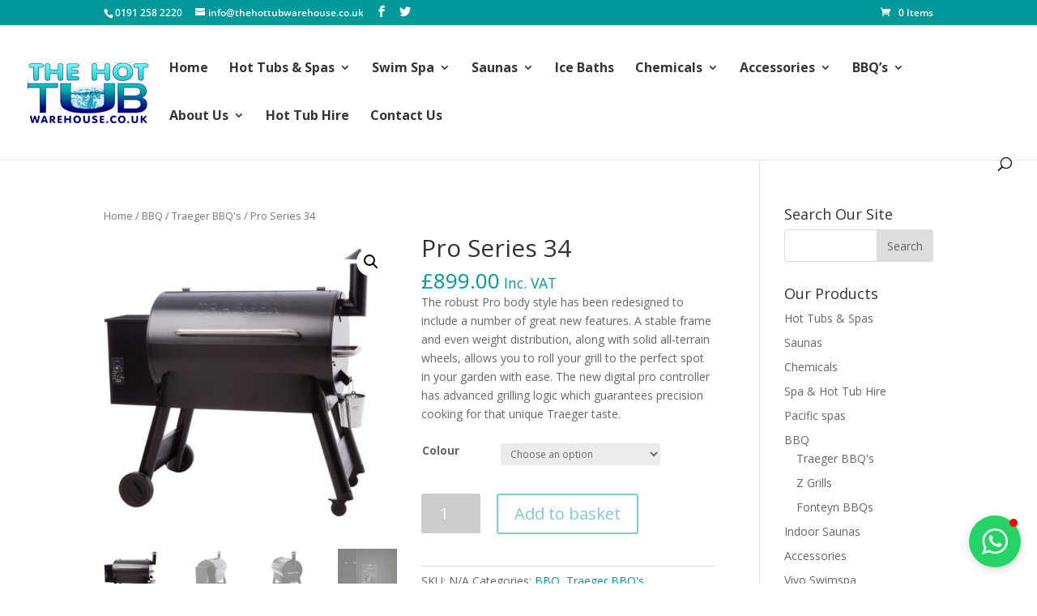

--- FILE ---
content_type: text/html; charset=utf-8
request_url: https://widget.reviews.co.uk/questions-answers/dist.js?ver=5.8.12
body_size: 1500
content:
function renderFaqsSnippet(e){var t=new XMLHttpRequest;t.onreadystatechange=function(){if(4==t.readyState&&200==t.status&&t.responseText.length>0){var e;e=document.createElement("script"),e.setAttribute("id","reviewsWidgetFaqsSnippets"),e.setAttribute("type","application/ld+json"),e.appendChild(document.createTextNode(t.responseText)),document.getElementsByTagName("head")[0].appendChild(e)}};var n="https://api.reviews.co.uk/json-ld/faqs/snippet?store="+encodeURIComponent(e.store)+"&url="+encodeURIComponent(document.location.href)+"&grouping_hash="+encodeURIComponent(e.group);t.open("GET",n),t.send()}function fetchWidgetContents(e,t,n,o,i,a){i=void 0===i?[]:i,a=void 0===a?"":a;var s=new XMLHttpRequest;s.onreadystatechange=function(){4==s.readyState&&200==s.status&&s.responseText.length>0&&(e.innerHTML=s.responseText,setupWidget(e,t,n,i)),window.setTimeout(stopLoading,1e3)};var d="https://widget.reviews.co.uk/questions-answers/widget?store="+encodeURIComponent(t)+"&grouping_hash="+encodeURIComponent(n)+"&page="+encodeURIComponent(o)+"&search="+encodeURIComponent(a);d+=buildQueryString(i),s.open("GET",d),s.send()}function buildQueryString(e){for(var t="",n=0;n<e.length;++n)e[n].value instanceof Array?e[n].value.forEach(function(o,i){o instanceof Array?o.forEach(function(o,a){t+="&"+encodeURIComponent(e[n].key)+"["+encodeURIComponent(i)+"]["+encodeURIComponent(a)+"]="+encodeURIComponent(o)}):t+="&"+encodeURIComponent(e[n].key)+"["+encodeURIComponent(i)+"]="+encodeURIComponent(o)}):t+="&"+encodeURIComponent(e[n].key)+"="+encodeURIComponent(e[n].value);return t}function submitQuestion(e,t){var n=0,o=document.getElementById("QAWidgetForm__name"),i=document.getElementById("QAWidgetForm__email"),a=document.getElementById("QAWidgetForm__question");if(""==o.value?(n++,o.classList.add("isInvalidError")):o.classList.remove("isInvalidError"),""==a.value?(n++,a.classList.add("isInvalidError")):a.classList.remove("isInvalidError"),/^[^\s@]+@[^\s@]+\.[^\s@]+$/.test(i.value)?i.classList.remove("isInvalidError"):(n++,i.classList.add("isInvalidError")),!n){document.getElementById("QAWidgetAsk__thankyou").classList.add("active");var s=new XMLHttpRequest;s.onreadystatechange=function(){window.setTimeout(stopLoading,1e3)};var d="https://api.reviews.co.uk/questions/store?store="+encodeURIComponent(e),r="";r+="grouping_hash="+encodeURIComponent(t),r+="&name="+encodeURIComponent(o.value),r+="&email="+encodeURIComponent(i.value),r+="&question="+encodeURIComponent(a.value),r+="&url="+encodeURIComponent(window.location.href),r+="&title="+encodeURIComponent(document.title),s.open("POST",d,!0),s.setRequestHeader("Content-type","application/x-www-form-urlencoded"),s.send(r),document.getElementById("QAWidgetForm__question").value=""}}function setupWidget(e,t,n,o){for(var i=document.getElementsByClassName("moreAnswersBtn"),a=0;a<i.length;++a)i[a].addEventListener("click",function(){for(var e=this.parentElement;!e.classList.contains("QAWidgetAnswer");)e=e.parentElement;e.classList.toggle("expanded")});document.getElementById("QAWidgetAsk__submit").addEventListener("click",function(){submitQuestion(t,n)}),document.querySelector("#AskQBtn--mobile").addEventListener("click",function(){document.querySelector("#AskQBtn--mobile").classList.contains("isTransformed")?(submitQuestion(t,n),document.querySelector("#AskQBtn--mobile").classList.remove("isTransformed")):(document.getElementById("EnterQuestion").classList.add("active"),document.querySelector("#AskQBtn--mobile").classList.add("isTransformed"),document.getElementById("QAWidgetAsk__thankyou").classList.add("active2"))});var s=document.getElementsByClassName("Ruk-QA-PaginationPageNumber");for(a=0;a<s.length;++a)s[a].addEventListener("click",function(){isLoading()||(startLoading(),fetchWidgetContents(e,t,n,this.innerHTML.trim(),o))});var d=document.getElementById("Ruk-QA-PaginationPrev");null!==d&&d.addEventListener("click",function(){isLoading()||(startLoading(),fetchWidgetContents(t,n,this.getAttribute("data-page").trim(),o,e))});var r=document.getElementById("Ruk-QA-PaginationNext");null!==r&&r.addEventListener("click",function(){isLoading()||(startLoading(),fetchWidgetContents(t,n,this.getAttribute("data-page").trim(),o,e))})}function startLoading(){ruk_qa_loading=!0;var e=document.getElementsByClassName("Ruk-QA-PaginationPageNumber");for(i=0;i<e.length;++i)e[i].disabled=!0;var t=document.getElementById("Ruk-QA-PaginationPrev");null!==t&&(t.disabled=!0);var n=document.getElementById("Ruk-QA-PaginationNext");null!==n&&(n.disabled=!0)}function stopLoading(){ruk_qa_loading=!1;var e=document.getElementsByClassName("Ruk-QA-PaginationPageNumber");for(i=0;i<e.length;++i)e[i].disabled=!1;var t=document.getElementById("Ruk-QA-PaginationPrev");null!==t&&(t.disabled=!1);var n=document.getElementById("Ruk-QA-PaginationNext");null!==n&&(n.disabled=!1)}function isLoading(){return!0===ruk_qa_loading}var ruk_qa_customisable_attributes=["primaryClr","neutralClr","buttonClr","textClr","fontFamily","title","subTitle","fontSize","css","language","numericalDates","hideDates"],onSearch=null;questionsWidget=function(e,t){var n=document.getElementById(e);t.enableFaqsSnippet&&!document.querySelector("#reviewsWidgetFaqsSnippets")&&renderFaqsSnippet(t);var o=[];for(var i in t)t.hasOwnProperty(i)&&ruk_qa_customisable_attributes.indexOf(i)>-1&&o.push({key:i,value:t[i]});var a=void 0===t.group||null===t.group?window.location.href:t.group,s=document.getElementById("qa_search"),d=s?s.value:"";fetchWidgetContents(n,t.store,a,1,o,d);var r=null;onSearch=function(){clearTimeout(r),r=setTimeout(function(){var e=document.getElementById("qa_search"),i=e?e.value:"";fetchWidgetContents(n,t.store,a,1,o,i)},500)}},productQuestionsWidget=function(e,t){t.group=t.sku,delete t.sku,questionsWidget(e,t)};var ruk_qa_loading=!0;

--- FILE ---
content_type: text/html; charset=UTF-8
request_url: https://api.reviews.co.uk/json-ld/company/snippet?store=thehottubwarehouse-co-uk&url=https://www.thehottubwarehouse.co.uk/product/pro-series-34/
body_size: -147
content:
{

	"@context" : "http://schema.org",
	"@type" :"WebPage",
	"publisher": {
		"@type" : "Organization",
		"image" : "https://d19ayerf5ehaab.cloudfront.net/assets/store-29883/29883-logo-1515581955.jpg",
		"name" : "THEHOTTUBWAREHOUSE.CO.UK"

		
				,"telephone": "0191 258 2220"
			}

}


--- FILE ---
content_type: application/javascript
request_url: https://dash.reviews.co.uk/widget/float.js?ver=5.8.12
body_size: 103
content:
// Get head
var head = document.head;

// inject stylesheet
//<link rel="stylesheet" type="text/css" href="https://widget.reviews.co.uk/floating-widget/css/dist.css">

var link = document.createElement("link");
link.type = "text/css";
link.rel = "stylesheet";
link.href = "https://widget.reviews.co.uk/floating-widget/css/dist.css";

head.appendChild(link);

// inject script
// <script src="https://widget.reviews.co.uk/rich-snippet-reviews-widgets/dist.js" type="text/javascript"></script>

var script = document.createElement("script");
script.type = "text/javascript";
script.src = "https://widget.reviews.co.uk/rich-snippet-reviews-widgets/dist.js"

head.appendChild(script);

// get position, store and colour from data-attributes.
var data = document.querySelectorAll("script[data-store]")[0].dataset;

window.onload = function() {
    richSnippetReviewsWidgets({
        store: data.store,
        primaryClr: data.color,
        widgetName: "floating-widget",
        numReviews: 40,
        floatPosition: data.position,
        contentMode: "company",
        hideDates: false
    });
};